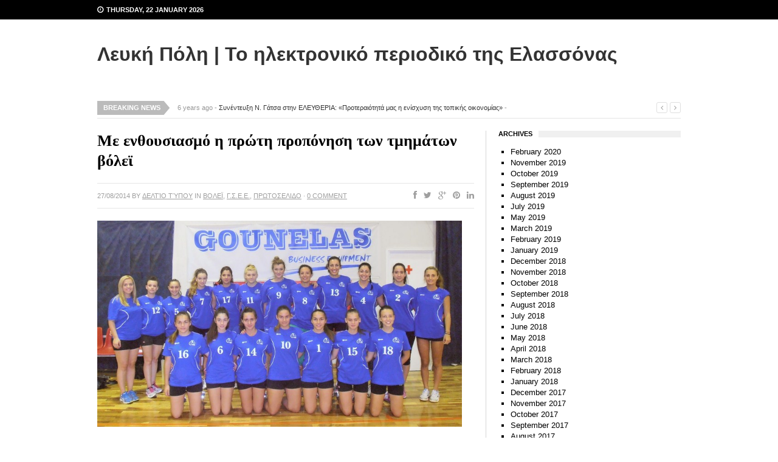

--- FILE ---
content_type: text/html; charset=UTF-8
request_url: http://www.leukipoli.com/?p=13417
body_size: 76378
content:
<!DOCTYPE html>
<html class="no-js" lang="en-US">
<head>
<meta charset="UTF-8">
<meta name="viewport" content="width=device-width, initial-scale=1">
<link rel="profile" href="http://gmpg.org/xfn/11">
<link rel="pingback" href="http://www.leukipoli.com/xmlrpc.php">

<title>Με ενθουσιασμό η πρώτη προπόνηση των τμημάτων βόλεϊ &#8211; Λευκή Πόλη | Το ηλεκτρονικό περιοδικό της Ελασσόνας</title>
<meta name='robots' content='max-image-preview:large' />
<link rel='dns-prefetch' href='//fonts.googleapis.com' />
<link rel="alternate" type="application/rss+xml" title="Λευκή Πόλη | Το ηλεκτρονικό περιοδικό της Ελασσόνας &raquo; Feed" href="http://www.leukipoli.com/?feed=rss2" />
<link rel="alternate" type="application/rss+xml" title="Λευκή Πόλη | Το ηλεκτρονικό περιοδικό της Ελασσόνας &raquo; Comments Feed" href="http://www.leukipoli.com/?feed=comments-rss2" />
<link rel="alternate" type="application/rss+xml" title="Λευκή Πόλη | Το ηλεκτρονικό περιοδικό της Ελασσόνας &raquo; Με ενθουσιασμό η πρώτη προπόνηση των τμημάτων βόλεϊ Comments Feed" href="http://www.leukipoli.com/?feed=rss2&#038;p=13417" />
<script type="text/javascript">
/* <![CDATA[ */
window._wpemojiSettings = {"baseUrl":"https:\/\/s.w.org\/images\/core\/emoji\/14.0.0\/72x72\/","ext":".png","svgUrl":"https:\/\/s.w.org\/images\/core\/emoji\/14.0.0\/svg\/","svgExt":".svg","source":{"concatemoji":"http:\/\/www.leukipoli.com\/wp-includes\/js\/wp-emoji-release.min.js?ver=6.4.7"}};
/*! This file is auto-generated */
!function(i,n){var o,s,e;function c(e){try{var t={supportTests:e,timestamp:(new Date).valueOf()};sessionStorage.setItem(o,JSON.stringify(t))}catch(e){}}function p(e,t,n){e.clearRect(0,0,e.canvas.width,e.canvas.height),e.fillText(t,0,0);var t=new Uint32Array(e.getImageData(0,0,e.canvas.width,e.canvas.height).data),r=(e.clearRect(0,0,e.canvas.width,e.canvas.height),e.fillText(n,0,0),new Uint32Array(e.getImageData(0,0,e.canvas.width,e.canvas.height).data));return t.every(function(e,t){return e===r[t]})}function u(e,t,n){switch(t){case"flag":return n(e,"\ud83c\udff3\ufe0f\u200d\u26a7\ufe0f","\ud83c\udff3\ufe0f\u200b\u26a7\ufe0f")?!1:!n(e,"\ud83c\uddfa\ud83c\uddf3","\ud83c\uddfa\u200b\ud83c\uddf3")&&!n(e,"\ud83c\udff4\udb40\udc67\udb40\udc62\udb40\udc65\udb40\udc6e\udb40\udc67\udb40\udc7f","\ud83c\udff4\u200b\udb40\udc67\u200b\udb40\udc62\u200b\udb40\udc65\u200b\udb40\udc6e\u200b\udb40\udc67\u200b\udb40\udc7f");case"emoji":return!n(e,"\ud83e\udef1\ud83c\udffb\u200d\ud83e\udef2\ud83c\udfff","\ud83e\udef1\ud83c\udffb\u200b\ud83e\udef2\ud83c\udfff")}return!1}function f(e,t,n){var r="undefined"!=typeof WorkerGlobalScope&&self instanceof WorkerGlobalScope?new OffscreenCanvas(300,150):i.createElement("canvas"),a=r.getContext("2d",{willReadFrequently:!0}),o=(a.textBaseline="top",a.font="600 32px Arial",{});return e.forEach(function(e){o[e]=t(a,e,n)}),o}function t(e){var t=i.createElement("script");t.src=e,t.defer=!0,i.head.appendChild(t)}"undefined"!=typeof Promise&&(o="wpEmojiSettingsSupports",s=["flag","emoji"],n.supports={everything:!0,everythingExceptFlag:!0},e=new Promise(function(e){i.addEventListener("DOMContentLoaded",e,{once:!0})}),new Promise(function(t){var n=function(){try{var e=JSON.parse(sessionStorage.getItem(o));if("object"==typeof e&&"number"==typeof e.timestamp&&(new Date).valueOf()<e.timestamp+604800&&"object"==typeof e.supportTests)return e.supportTests}catch(e){}return null}();if(!n){if("undefined"!=typeof Worker&&"undefined"!=typeof OffscreenCanvas&&"undefined"!=typeof URL&&URL.createObjectURL&&"undefined"!=typeof Blob)try{var e="postMessage("+f.toString()+"("+[JSON.stringify(s),u.toString(),p.toString()].join(",")+"));",r=new Blob([e],{type:"text/javascript"}),a=new Worker(URL.createObjectURL(r),{name:"wpTestEmojiSupports"});return void(a.onmessage=function(e){c(n=e.data),a.terminate(),t(n)})}catch(e){}c(n=f(s,u,p))}t(n)}).then(function(e){for(var t in e)n.supports[t]=e[t],n.supports.everything=n.supports.everything&&n.supports[t],"flag"!==t&&(n.supports.everythingExceptFlag=n.supports.everythingExceptFlag&&n.supports[t]);n.supports.everythingExceptFlag=n.supports.everythingExceptFlag&&!n.supports.flag,n.DOMReady=!1,n.readyCallback=function(){n.DOMReady=!0}}).then(function(){return e}).then(function(){var e;n.supports.everything||(n.readyCallback(),(e=n.source||{}).concatemoji?t(e.concatemoji):e.wpemoji&&e.twemoji&&(t(e.twemoji),t(e.wpemoji)))}))}((window,document),window._wpemojiSettings);
/* ]]> */
</script>
<style id='wp-emoji-styles-inline-css' type='text/css'>

	img.wp-smiley, img.emoji {
		display: inline !important;
		border: none !important;
		box-shadow: none !important;
		height: 1em !important;
		width: 1em !important;
		margin: 0 0.07em !important;
		vertical-align: -0.1em !important;
		background: none !important;
		padding: 0 !important;
	}
</style>
<link rel='stylesheet' id='wp-block-library-css' href='http://www.leukipoli.com/wp-includes/css/dist/block-library/style.min.css?ver=6.4.7' type='text/css' media='all' />
<style id='classic-theme-styles-inline-css' type='text/css'>
/*! This file is auto-generated */
.wp-block-button__link{color:#fff;background-color:#32373c;border-radius:9999px;box-shadow:none;text-decoration:none;padding:calc(.667em + 2px) calc(1.333em + 2px);font-size:1.125em}.wp-block-file__button{background:#32373c;color:#fff;text-decoration:none}
</style>
<style id='global-styles-inline-css' type='text/css'>
body{--wp--preset--color--black: #000000;--wp--preset--color--cyan-bluish-gray: #abb8c3;--wp--preset--color--white: #ffffff;--wp--preset--color--pale-pink: #f78da7;--wp--preset--color--vivid-red: #cf2e2e;--wp--preset--color--luminous-vivid-orange: #ff6900;--wp--preset--color--luminous-vivid-amber: #fcb900;--wp--preset--color--light-green-cyan: #7bdcb5;--wp--preset--color--vivid-green-cyan: #00d084;--wp--preset--color--pale-cyan-blue: #8ed1fc;--wp--preset--color--vivid-cyan-blue: #0693e3;--wp--preset--color--vivid-purple: #9b51e0;--wp--preset--gradient--vivid-cyan-blue-to-vivid-purple: linear-gradient(135deg,rgba(6,147,227,1) 0%,rgb(155,81,224) 100%);--wp--preset--gradient--light-green-cyan-to-vivid-green-cyan: linear-gradient(135deg,rgb(122,220,180) 0%,rgb(0,208,130) 100%);--wp--preset--gradient--luminous-vivid-amber-to-luminous-vivid-orange: linear-gradient(135deg,rgba(252,185,0,1) 0%,rgba(255,105,0,1) 100%);--wp--preset--gradient--luminous-vivid-orange-to-vivid-red: linear-gradient(135deg,rgba(255,105,0,1) 0%,rgb(207,46,46) 100%);--wp--preset--gradient--very-light-gray-to-cyan-bluish-gray: linear-gradient(135deg,rgb(238,238,238) 0%,rgb(169,184,195) 100%);--wp--preset--gradient--cool-to-warm-spectrum: linear-gradient(135deg,rgb(74,234,220) 0%,rgb(151,120,209) 20%,rgb(207,42,186) 40%,rgb(238,44,130) 60%,rgb(251,105,98) 80%,rgb(254,248,76) 100%);--wp--preset--gradient--blush-light-purple: linear-gradient(135deg,rgb(255,206,236) 0%,rgb(152,150,240) 100%);--wp--preset--gradient--blush-bordeaux: linear-gradient(135deg,rgb(254,205,165) 0%,rgb(254,45,45) 50%,rgb(107,0,62) 100%);--wp--preset--gradient--luminous-dusk: linear-gradient(135deg,rgb(255,203,112) 0%,rgb(199,81,192) 50%,rgb(65,88,208) 100%);--wp--preset--gradient--pale-ocean: linear-gradient(135deg,rgb(255,245,203) 0%,rgb(182,227,212) 50%,rgb(51,167,181) 100%);--wp--preset--gradient--electric-grass: linear-gradient(135deg,rgb(202,248,128) 0%,rgb(113,206,126) 100%);--wp--preset--gradient--midnight: linear-gradient(135deg,rgb(2,3,129) 0%,rgb(40,116,252) 100%);--wp--preset--font-size--small: 13px;--wp--preset--font-size--medium: 20px;--wp--preset--font-size--large: 36px;--wp--preset--font-size--x-large: 42px;--wp--preset--spacing--20: 0.44rem;--wp--preset--spacing--30: 0.67rem;--wp--preset--spacing--40: 1rem;--wp--preset--spacing--50: 1.5rem;--wp--preset--spacing--60: 2.25rem;--wp--preset--spacing--70: 3.38rem;--wp--preset--spacing--80: 5.06rem;--wp--preset--shadow--natural: 6px 6px 9px rgba(0, 0, 0, 0.2);--wp--preset--shadow--deep: 12px 12px 50px rgba(0, 0, 0, 0.4);--wp--preset--shadow--sharp: 6px 6px 0px rgba(0, 0, 0, 0.2);--wp--preset--shadow--outlined: 6px 6px 0px -3px rgba(255, 255, 255, 1), 6px 6px rgba(0, 0, 0, 1);--wp--preset--shadow--crisp: 6px 6px 0px rgba(0, 0, 0, 1);}:where(.is-layout-flex){gap: 0.5em;}:where(.is-layout-grid){gap: 0.5em;}body .is-layout-flow > .alignleft{float: left;margin-inline-start: 0;margin-inline-end: 2em;}body .is-layout-flow > .alignright{float: right;margin-inline-start: 2em;margin-inline-end: 0;}body .is-layout-flow > .aligncenter{margin-left: auto !important;margin-right: auto !important;}body .is-layout-constrained > .alignleft{float: left;margin-inline-start: 0;margin-inline-end: 2em;}body .is-layout-constrained > .alignright{float: right;margin-inline-start: 2em;margin-inline-end: 0;}body .is-layout-constrained > .aligncenter{margin-left: auto !important;margin-right: auto !important;}body .is-layout-constrained > :where(:not(.alignleft):not(.alignright):not(.alignfull)){max-width: var(--wp--style--global--content-size);margin-left: auto !important;margin-right: auto !important;}body .is-layout-constrained > .alignwide{max-width: var(--wp--style--global--wide-size);}body .is-layout-flex{display: flex;}body .is-layout-flex{flex-wrap: wrap;align-items: center;}body .is-layout-flex > *{margin: 0;}body .is-layout-grid{display: grid;}body .is-layout-grid > *{margin: 0;}:where(.wp-block-columns.is-layout-flex){gap: 2em;}:where(.wp-block-columns.is-layout-grid){gap: 2em;}:where(.wp-block-post-template.is-layout-flex){gap: 1.25em;}:where(.wp-block-post-template.is-layout-grid){gap: 1.25em;}.has-black-color{color: var(--wp--preset--color--black) !important;}.has-cyan-bluish-gray-color{color: var(--wp--preset--color--cyan-bluish-gray) !important;}.has-white-color{color: var(--wp--preset--color--white) !important;}.has-pale-pink-color{color: var(--wp--preset--color--pale-pink) !important;}.has-vivid-red-color{color: var(--wp--preset--color--vivid-red) !important;}.has-luminous-vivid-orange-color{color: var(--wp--preset--color--luminous-vivid-orange) !important;}.has-luminous-vivid-amber-color{color: var(--wp--preset--color--luminous-vivid-amber) !important;}.has-light-green-cyan-color{color: var(--wp--preset--color--light-green-cyan) !important;}.has-vivid-green-cyan-color{color: var(--wp--preset--color--vivid-green-cyan) !important;}.has-pale-cyan-blue-color{color: var(--wp--preset--color--pale-cyan-blue) !important;}.has-vivid-cyan-blue-color{color: var(--wp--preset--color--vivid-cyan-blue) !important;}.has-vivid-purple-color{color: var(--wp--preset--color--vivid-purple) !important;}.has-black-background-color{background-color: var(--wp--preset--color--black) !important;}.has-cyan-bluish-gray-background-color{background-color: var(--wp--preset--color--cyan-bluish-gray) !important;}.has-white-background-color{background-color: var(--wp--preset--color--white) !important;}.has-pale-pink-background-color{background-color: var(--wp--preset--color--pale-pink) !important;}.has-vivid-red-background-color{background-color: var(--wp--preset--color--vivid-red) !important;}.has-luminous-vivid-orange-background-color{background-color: var(--wp--preset--color--luminous-vivid-orange) !important;}.has-luminous-vivid-amber-background-color{background-color: var(--wp--preset--color--luminous-vivid-amber) !important;}.has-light-green-cyan-background-color{background-color: var(--wp--preset--color--light-green-cyan) !important;}.has-vivid-green-cyan-background-color{background-color: var(--wp--preset--color--vivid-green-cyan) !important;}.has-pale-cyan-blue-background-color{background-color: var(--wp--preset--color--pale-cyan-blue) !important;}.has-vivid-cyan-blue-background-color{background-color: var(--wp--preset--color--vivid-cyan-blue) !important;}.has-vivid-purple-background-color{background-color: var(--wp--preset--color--vivid-purple) !important;}.has-black-border-color{border-color: var(--wp--preset--color--black) !important;}.has-cyan-bluish-gray-border-color{border-color: var(--wp--preset--color--cyan-bluish-gray) !important;}.has-white-border-color{border-color: var(--wp--preset--color--white) !important;}.has-pale-pink-border-color{border-color: var(--wp--preset--color--pale-pink) !important;}.has-vivid-red-border-color{border-color: var(--wp--preset--color--vivid-red) !important;}.has-luminous-vivid-orange-border-color{border-color: var(--wp--preset--color--luminous-vivid-orange) !important;}.has-luminous-vivid-amber-border-color{border-color: var(--wp--preset--color--luminous-vivid-amber) !important;}.has-light-green-cyan-border-color{border-color: var(--wp--preset--color--light-green-cyan) !important;}.has-vivid-green-cyan-border-color{border-color: var(--wp--preset--color--vivid-green-cyan) !important;}.has-pale-cyan-blue-border-color{border-color: var(--wp--preset--color--pale-cyan-blue) !important;}.has-vivid-cyan-blue-border-color{border-color: var(--wp--preset--color--vivid-cyan-blue) !important;}.has-vivid-purple-border-color{border-color: var(--wp--preset--color--vivid-purple) !important;}.has-vivid-cyan-blue-to-vivid-purple-gradient-background{background: var(--wp--preset--gradient--vivid-cyan-blue-to-vivid-purple) !important;}.has-light-green-cyan-to-vivid-green-cyan-gradient-background{background: var(--wp--preset--gradient--light-green-cyan-to-vivid-green-cyan) !important;}.has-luminous-vivid-amber-to-luminous-vivid-orange-gradient-background{background: var(--wp--preset--gradient--luminous-vivid-amber-to-luminous-vivid-orange) !important;}.has-luminous-vivid-orange-to-vivid-red-gradient-background{background: var(--wp--preset--gradient--luminous-vivid-orange-to-vivid-red) !important;}.has-very-light-gray-to-cyan-bluish-gray-gradient-background{background: var(--wp--preset--gradient--very-light-gray-to-cyan-bluish-gray) !important;}.has-cool-to-warm-spectrum-gradient-background{background: var(--wp--preset--gradient--cool-to-warm-spectrum) !important;}.has-blush-light-purple-gradient-background{background: var(--wp--preset--gradient--blush-light-purple) !important;}.has-blush-bordeaux-gradient-background{background: var(--wp--preset--gradient--blush-bordeaux) !important;}.has-luminous-dusk-gradient-background{background: var(--wp--preset--gradient--luminous-dusk) !important;}.has-pale-ocean-gradient-background{background: var(--wp--preset--gradient--pale-ocean) !important;}.has-electric-grass-gradient-background{background: var(--wp--preset--gradient--electric-grass) !important;}.has-midnight-gradient-background{background: var(--wp--preset--gradient--midnight) !important;}.has-small-font-size{font-size: var(--wp--preset--font-size--small) !important;}.has-medium-font-size{font-size: var(--wp--preset--font-size--medium) !important;}.has-large-font-size{font-size: var(--wp--preset--font-size--large) !important;}.has-x-large-font-size{font-size: var(--wp--preset--font-size--x-large) !important;}
.wp-block-navigation a:where(:not(.wp-element-button)){color: inherit;}
:where(.wp-block-post-template.is-layout-flex){gap: 1.25em;}:where(.wp-block-post-template.is-layout-grid){gap: 1.25em;}
:where(.wp-block-columns.is-layout-flex){gap: 2em;}:where(.wp-block-columns.is-layout-grid){gap: 2em;}
.wp-block-pullquote{font-size: 1.5em;line-height: 1.6;}
</style>
<link rel='stylesheet' id='truenews-coda-css' href='//fonts.googleapis.com/css?family=Oswald%3A400%2C300%2C700' type='text/css' media='all' />
<link rel='stylesheet' id='truenews-style-css' href='http://www.leukipoli.com/wp-content/themes/truenews/style.min.css?ver=6.4.7' type='text/css' media='all' />
<link rel='stylesheet' id='truenews-responsive-css' href='http://www.leukipoli.com/wp-content/themes/truenews/assets/css/responsive.css?ver=6.4.7' type='text/css' media='all' />
<link rel='stylesheet' id='truenews-skin-css' href='http://www.leukipoli.com/wp-content/themes/truenews/assets/colors/black.css?ver=6.4.7' type='text/css' media='all' />
<script type="text/javascript" src="http://www.leukipoli.com/wp-includes/js/jquery/jquery.min.js?ver=3.7.1" id="jquery-core-js"></script>
<script type="text/javascript" src="http://www.leukipoli.com/wp-includes/js/jquery/jquery-migrate.min.js?ver=3.4.1" id="jquery-migrate-js"></script>
<link rel="https://api.w.org/" href="http://www.leukipoli.com/index.php?rest_route=/" /><link rel="alternate" type="application/json" href="http://www.leukipoli.com/index.php?rest_route=/wp/v2/posts/13417" /><link rel="EditURI" type="application/rsd+xml" title="RSD" href="http://www.leukipoli.com/xmlrpc.php?rsd" />
<meta name="generator" content="WordPress 6.4.7" />
<link rel="canonical" href="http://www.leukipoli.com/?p=13417" />
<link rel='shortlink' href='http://www.leukipoli.com/?p=13417' />
<link rel="alternate" type="application/json+oembed" href="http://www.leukipoli.com/index.php?rest_route=%2Foembed%2F1.0%2Fembed&#038;url=http%3A%2F%2Fwww.leukipoli.com%2F%3Fp%3D13417" />
<link rel="alternate" type="text/xml+oembed" href="http://www.leukipoli.com/index.php?rest_route=%2Foembed%2F1.0%2Fembed&#038;url=http%3A%2F%2Fwww.leukipoli.com%2F%3Fp%3D13417&#038;format=xml" />
<!--[if lte IE 9]>
<script src="http://www.leukipoli.com/wp-content/themes/truenews/assets/js/html5shiv.js"></script>
<![endif]-->
</head>

<body class="post-template-default single single-post postid-13417 single-format-standard group-blog layout-2c-l" itemscope itemtype="http://schema.org/Blog">

<div id="page" class="hfeed site clearfix">

	<div id="secondary-bar">

		<div class="container clearfix">

			<a id="primary-mobile-menu" href="#"><i class="fa fa-bars"></i></a>

			<span class="news-date"><i class="fa fa-clock-o"></i>Thursday, 22 January 2026</span>
			
			<div class="form-search">
				<a href="#"><i class="fa fa-search"></i></a>
				<div class="search-dropdown">
					<form action="http://www.leukipoli.com/" class="navbar-form" role="search">
						<input type="text" name="s" id="s" placeholder="Search">
						<button type="submit" name="submit" id="searchsubmit"><i class="fa fa-search"></i></button>
					</form>
				</div>
			</div>

			
	<nav id="primary-nav" class="primary-navigation" role="navigation" itemscope="itemscope" itemtype="http://schema.org/SiteNavigationElement">

		<div id="primary-menu" class="menu-primary-items sf-menu"><ul>
<li ><a href="http://www.leukipoli.com/">Home</a></li><li class="page_item page-item-144"><a href="http://www.leukipoli.com/?page_id=144">Archive</a></li>
<li class="page_item page-item-32357"><a href="http://www.leukipoli.com/?page_id=32357">Contact</a></li>
<li class="page_item page-item-29624"><a href="http://www.leukipoli.com/?page_id=29624">Home</a></li>
<li class="page_item page-item-32352"><a href="http://www.leukipoli.com/?page_id=32352">Home</a></li>
<li class="page_item page-item-216"><a href="http://www.leukipoli.com/?page_id=216">Layouts</a></li>
<li class="page_item page-item-18973"><a href="http://www.leukipoli.com/?page_id=18973">Ανέβασε τώρα το δικό σου κείμενο ή φωτογραφία! #LIVE</a></li>
<li class="page_item page-item-17842"><a href="http://www.leukipoli.com/?page_id=17842">Αρχική</a></li>
<li class="page_item page-item-14256"><a href="http://www.leukipoli.com/?page_id=14256">ΔΙΑΓΩΝΙΣΜΟΣ</a></li>
<li class="page_item page-item-2"><a href="http://www.leukipoli.com/?page_id=2">Λευκή Πόλη</a></li>
<li class="page_item page-item-18778"><a href="http://www.leukipoli.com/?page_id=18778">Όροι Χρήσης &#8211; Πολιτική Απορρήτου</a></li>
<li class="page_item page-item-18985 current_page_parent"><a href="http://www.leukipoli.com/?page_id=18985">Συντάκτες / Αρθρογράφοι</a></li>
<li class="page_item page-item-136"><a href="http://www.leukipoli.com/?page_id=136">Ελασσόνα</a></li>
<li class="page_item page-item-141"><a href="http://www.leukipoli.com/?page_id=141">Φωτογραφίες</a></li>
<li class="page_item page-item-5300"><a href="http://www.leukipoli.com/?page_id=5300">Πρόσωπα</a></li>
<li class="page_item page-item-138"><a href="http://www.leukipoli.com/?page_id=138">Πολιτιστικό Προξενείο</a></li>
<li class="page_item page-item-338"><a href="http://www.leukipoli.com/?page_id=338">Επικοινωνία</a></li>
</ul></div>

	</nav><!-- #site-navigation -->


			<div class="header-social-icons"></div>
		</div><!-- container / End -->

	</div>

	<div id="content" class="site-content">

		<div class="container">

			<header id="masthead" class="site-header clearfix" role="banner" itemscope="itemscope" itemtype="http://schema.org/WPHeader">

				<div id="logo"><h1 class="site-title" itemprop="headline"><a href="http://www.leukipoli.com" itemprop="url" rel="home"><span itemprop="headline">Λευκή Πόλη | Το ηλεκτρονικό περιοδικό της Ελασσόνας</span></a></h1></div>
				
			</header>

			<a id="secondary-mobile-menu" class="container" href="#"><i class="fa fa-bars"></i><span>Menu</span></a>

			
			<div class="clearfix"></div>
			
			
		<div id="news-ticker" class="clearfix">
			<span class="text">Breaking News</span>
			<ul class="news-list">
									<li class="news-item">
						6 years ago - <a href="http://www.leukipoli.com/?p=32323" rel="bookmark">Συνέντευξη Ν. Γάτσα στην ΕΛΕΥΘΕΡΙΑ: «Προτεραιότητά μας η ενίσχυση της τοπικής οικονομίας»</a> - 					</li>
									<li class="news-item">
						6 years ago - <a href="http://www.leukipoli.com/?p=32321" rel="bookmark">Απάντηση της Εφορείας Αρχαιοτήτων στην Άννα Βαγενά για το Πύθιο</a> - 					</li>
									<li class="news-item">
						6 years ago - <a href="http://www.leukipoli.com/?p=32320" rel="bookmark">Αιμοδοσία στην Τσαριτσάνη</a> - 					</li>
									<li class="news-item">
						6 years ago - <a href="http://www.leukipoli.com/?p=32316" rel="bookmark">Ορκίστηκαν οι επιτυχόντες της 3Κ στο Δήμο Ελασσόνας</a> - 					</li>
									<li class="news-item">
						6 years ago - <a href="http://www.leukipoli.com/?p=32314" rel="bookmark">Συνάντηση Αστυνομικού Διευθυντή Λάρισας με τον Δήμαρχο Ελασσόνας</a> - 					</li>
							</ul>
			<span class="headline-nav">
				<a class="headline-prev" href="#"><i class="fa fa-angle-left"></i></a>
				<a class="headline-next" href="#"><i class="fa fa-angle-right"></i></a>
			</span><!-- headline-nav -->
		</div>

	
	<div id="primary" class="content-area">
		<main id="more-content" class="site-main" role="main" >

		
			<article id="post-13417" class="post post-13417 type-post status-publish format-standard has-post-thumbnail hentry category-126 category-242 category-cover clearfix entry" itemscope="itemscope" itemtype="http://schema.org/BlogPosting" itemprop="blogPost">
	
	<h1 class="entry-title" itemprop="headline">Με ενθουσιασμό η πρώτη προπόνηση των τμημάτων βόλεϊ</h1>
	<div class="post-share clearfix">

					<div class="entry-meta">
				<span><time class="entry-date published" datetime="2014-08-27T19:52:15+02:00" itemprop="datePublished">27/08/2014</time></span> <span class="entry-author"> by <span class="author vcard"><a class="url fn n" href="http://www.leukipoli.com/?author=4" itemprop="url"><span itemprop="name">Δελτίο Τύπου</span></a></span></span>		<span class="entry-catagory" itemprop="articleSection">
			in <a href="http://www.leukipoli.com/?cat=126" rel="category">ΒΟΛΕΪ</a>, <a href="http://www.leukipoli.com/?cat=242" rel="category">Γ.Σ.Ε.Ε.</a>, <a href="http://www.leukipoli.com/?cat=28" rel="category">ΠΡΩΤΟΣΕΛΙΔΟ</a>		</span>
	
			&middot; <span class="entry-comment"><a href="http://www.leukipoli.com/?p=13417#respond" itemprop="discussionURL">0 Comment</a></span>
		
				</div><!-- .entry-meta -->
		
			<span class="entry-share-icons">
		<span class="entry-share-icons">
			<a href="https://www.facebook.com/sharer/sharer.php?u=http%3A%2F%2Fwww.leukipoli.com%2F%3Fp%3D13417" class="tooltip" title="Facebook"><i class="fa fa-facebook"></i></a>
			<a href="https://twitter.com/intent/tweet?text=Με ενθουσιασμό η πρώτη προπόνηση των τμημάτων βόλεϊ&amp;url=http%3A%2F%2Fwww.leukipoli.com%2F%3Fp%3D13417" class="tooltip" title="Twitter"><i class="fa fa-twitter"></i></a>
			<a href="https://plus.google.com/share?url=http%3A%2F%2Fwww.leukipoli.com%2F%3Fp%3D13417" class="tooltip" title="GooglePlus"><i class="fa fa-google-plus"></i></a>
			<a href="https://pinterest.com/pin/create/button/?url=http%3A%2F%2Fwww.leukipoli.com%2F%3Fp%3D13417&amp;media=http://www.leukipoli.com/wp-content/uploads/2014/08/ΒΟΛΛΕΪ-ΝΕΑ-1.jpg&amp;description=Με τον καθιερωμένο αγιασμό και των δύο τμημάτων του ΓΣ.Ε.ΕΛΑΣΣΟΝΑΣ (Βόλεϊ και Μπάσκετ) ξεκίνησε η αγωνιστική χρονιά 2014-15. Μία χρονιά στην οποία η ομάδα Βόλεϊ της Ελασσόνας θα αγωνίζεται για&hellip;" class="tooltip" title="Pinterest"><i class="fa fa-pinterest"></i></a>
			<a href="https://www.linkedin.com/shareArticle?mini=true&amp;url=http%3A%2F%2Fwww.leukipoli.com%2F%3Fp%3D13417&amp;title=Με ενθουσιασμό η πρώτη προπόνηση των τμημάτων βόλεϊ&amp;summary=Με τον καθιερωμένο αγιασμό και των δύο τμημάτων του ΓΣ.Ε.ΕΛΑΣΣΟΝΑΣ (Βόλεϊ και Μπάσκετ) ξεκίνησε η αγωνιστική χρονιά 2014-15. Μία χρονιά στην οποία η ομάδα Βόλεϊ της Ελασσόνας θα αγωνίζεται για&hellip;&amp;source=Λευκή Πόλη | Το ηλεκτρονικό περιοδικό της Ελασσόνας" class="tooltip" title="LinkedIn"><i class="fa fa-linkedin"></i></a>
		</span>
	</span>

	</div>

	<div class="entry-content" itemprop="articleBody">
		<p><a href="http://www.leukipoli.com/wp-content/uploads/2014/08/ΒΟΛΛΕΪ-ΝΕΑ-1.jpg"><img decoding="async" src="http://www.leukipoli.com/wp-content/uploads/2014/08/ΒΟΛΛΕΪ-ΝΕΑ-1.jpg" alt="ΒΟΛΛΕΪ-ΝΕΑ [1]" width="600" class="alignnone size-full wp-image-13418" srcset="http://www.leukipoli.com/wp-content/uploads/2014/08/ΒΟΛΛΕΪ-ΝΕΑ-1.jpg 800w, http://www.leukipoli.com/wp-content/uploads/2014/08/ΒΟΛΛΕΪ-ΝΕΑ-1-768x434.jpg 768w" sizes="(max-width: 800px) 100vw, 800px" /></a></p>
<p>Με τον καθιερωμένο αγιασμό και των δύο τμημάτων του ΓΣ.Ε.ΕΛΑΣΣΟΝΑΣ (Βόλεϊ και Μπάσκετ) ξεκίνησε η αγωνιστική χρονιά 2014-15.<br />
Μία χρονιά στην οποία η ομάδα Βόλεϊ της Ελασσόνας θα αγωνίζεται για τρίτη φορά στην ιστορία της σε Εθνική κατηγορία, σε αυτή της Α2!<br />
Όλες οι αθλήτριες πιστές στο ραντεβού τους μετά τον αγιασμό του τμήματος άκουσαν τον Έφορο της ομάδας κο Λιάπη Θεόδωρο να τις καλωσορίζει στην ομάδα ζητώντας να δείξουν τον απαραίτητο αγωνιστικό και εξωαγωνιστικό χαρακτήρα,ώστε να επιτευχθεί ο στόχος, που δεν είναι άλλος, παρά η άνετη παραμονή στην κατηγορία και η προώθηση νέων αθλητριών !<br />
Γιαυτό άλλωστε και στην σύνθεση της ομάδας συμμετέχουν 8 μικρές αθλήτριες 14-15 χρόνων ώστε να αποκτήσουν τις ανάλογες αγωνιστικές εμπειρίες!<br />
Προπονητής για άλλη μία χρονιά θα είναι ο Παναγιώτου Βάιος ,ο οποίος θα έχει ως βοηθό του ,την Πλιάκα, η οποία εκτός από παίκτρια, θα έχει και άλλο ρόλο στην ομάδα!<br />
Απούσες ήταν μόνο η Κιούση, η οποία και θα ενσωματωθεί από την Τρίτη στην ομάδα καθώς και η Αβρανά.<br />
Από αύριο και για μία εβδομάδα, η ομάδα θα χτίσει τη φυσική κατάσταση και την αντοχή της στο γήπεδο ποδοσφαίρου της πόλης! </p>
<p>[wpg_thumb]</p>
		
		
			</div><!-- .entry-content -->
	
</article><!-- #post-## -->

			
			
	<div class="post-nav clearfix">
		<p class="post-nav-prev"><i class="fa fa-angle-left"></i><a href="http://www.leukipoli.com/?p=13413" rel="prev">Σε φάση υλοποίησης η κατασκευή του 1ου δημοτικού σχολείου Ελασσόνας</a></p>		<p class="post-nav-next"><a href="http://www.leukipoli.com/?p=13416" rel="next">Ζωγραφική με παραμύθια στο φεστιβάλ της Λαογραφικής Ελασσόνας</a><i class="fa fa-angle-right"></i></p>	</div><!-- .loop-nav -->


			
<div id="comments" class="comments-area">

	
	
	
		<div id="respond" class="comment-respond">
		<h3 id="reply-title" class="comment-reply-title">Add Comment</h3><form action="http://www.leukipoli.com/wp-comments-post.php" method="post" id="commentform" class="comment-form" novalidate><textarea class="comment-text" id="comment" name="comment" cols="45" rows="6" placeholder="Comment" aria-required="true"></textarea><input class="comment-name" id="author" name="author" type="text" value="" size="30" placeholder="Name (required)" aria-required='true' />
<input class="comment-email" id="email" name="email" type="text" value="" size="30" placeholder="Email (required)" aria-required='true' />
<input class="comment-website" id="url" name="url" type="text" value="" size="30" placeholder="Website (optional)" />
<p class="form-submit"><input name="submit" type="submit" id="submit" class="submit" value="Post Comment" /> <input type='hidden' name='comment_post_ID' value='13417' id='comment_post_ID' />
<input type='hidden' name='comment_parent' id='comment_parent' value='0' />
</p><button type="submit">Post Comment</button></form>	</div><!-- #respond -->
	
</div><!-- #comments -->
		
		</main><!-- #main -->
	</div><!-- #primary -->


<div id="secondary" class="widget-area widget-primary" role="complementary" aria-label="Primary Sidebar" itemscope="itemscope" itemtype="http://schema.org/WPSideBar">
	<aside id="archives-3" class="widget widget_archive"><h3 class="widget-title"><span>Archives</span></h3>
			<ul>
					<li><a href='http://www.leukipoli.com/?m=202002'>February 2020</a></li>
	<li><a href='http://www.leukipoli.com/?m=201911'>November 2019</a></li>
	<li><a href='http://www.leukipoli.com/?m=201910'>October 2019</a></li>
	<li><a href='http://www.leukipoli.com/?m=201909'>September 2019</a></li>
	<li><a href='http://www.leukipoli.com/?m=201908'>August 2019</a></li>
	<li><a href='http://www.leukipoli.com/?m=201907'>July 2019</a></li>
	<li><a href='http://www.leukipoli.com/?m=201905'>May 2019</a></li>
	<li><a href='http://www.leukipoli.com/?m=201903'>March 2019</a></li>
	<li><a href='http://www.leukipoli.com/?m=201902'>February 2019</a></li>
	<li><a href='http://www.leukipoli.com/?m=201901'>January 2019</a></li>
	<li><a href='http://www.leukipoli.com/?m=201812'>December 2018</a></li>
	<li><a href='http://www.leukipoli.com/?m=201811'>November 2018</a></li>
	<li><a href='http://www.leukipoli.com/?m=201810'>October 2018</a></li>
	<li><a href='http://www.leukipoli.com/?m=201809'>September 2018</a></li>
	<li><a href='http://www.leukipoli.com/?m=201808'>August 2018</a></li>
	<li><a href='http://www.leukipoli.com/?m=201807'>July 2018</a></li>
	<li><a href='http://www.leukipoli.com/?m=201806'>June 2018</a></li>
	<li><a href='http://www.leukipoli.com/?m=201805'>May 2018</a></li>
	<li><a href='http://www.leukipoli.com/?m=201804'>April 2018</a></li>
	<li><a href='http://www.leukipoli.com/?m=201803'>March 2018</a></li>
	<li><a href='http://www.leukipoli.com/?m=201802'>February 2018</a></li>
	<li><a href='http://www.leukipoli.com/?m=201801'>January 2018</a></li>
	<li><a href='http://www.leukipoli.com/?m=201712'>December 2017</a></li>
	<li><a href='http://www.leukipoli.com/?m=201711'>November 2017</a></li>
	<li><a href='http://www.leukipoli.com/?m=201710'>October 2017</a></li>
	<li><a href='http://www.leukipoli.com/?m=201709'>September 2017</a></li>
	<li><a href='http://www.leukipoli.com/?m=201708'>August 2017</a></li>
	<li><a href='http://www.leukipoli.com/?m=201707'>July 2017</a></li>
	<li><a href='http://www.leukipoli.com/?m=201706'>June 2017</a></li>
	<li><a href='http://www.leukipoli.com/?m=201705'>May 2017</a></li>
	<li><a href='http://www.leukipoli.com/?m=201704'>April 2017</a></li>
	<li><a href='http://www.leukipoli.com/?m=201703'>March 2017</a></li>
	<li><a href='http://www.leukipoli.com/?m=201702'>February 2017</a></li>
	<li><a href='http://www.leukipoli.com/?m=201701'>January 2017</a></li>
	<li><a href='http://www.leukipoli.com/?m=201612'>December 2016</a></li>
	<li><a href='http://www.leukipoli.com/?m=201611'>November 2016</a></li>
	<li><a href='http://www.leukipoli.com/?m=201610'>October 2016</a></li>
	<li><a href='http://www.leukipoli.com/?m=201609'>September 2016</a></li>
	<li><a href='http://www.leukipoli.com/?m=201608'>August 2016</a></li>
	<li><a href='http://www.leukipoli.com/?m=201607'>July 2016</a></li>
	<li><a href='http://www.leukipoli.com/?m=201606'>June 2016</a></li>
	<li><a href='http://www.leukipoli.com/?m=201605'>May 2016</a></li>
	<li><a href='http://www.leukipoli.com/?m=201604'>April 2016</a></li>
	<li><a href='http://www.leukipoli.com/?m=201603'>March 2016</a></li>
	<li><a href='http://www.leukipoli.com/?m=201602'>February 2016</a></li>
	<li><a href='http://www.leukipoli.com/?m=201601'>January 2016</a></li>
	<li><a href='http://www.leukipoli.com/?m=201512'>December 2015</a></li>
	<li><a href='http://www.leukipoli.com/?m=201511'>November 2015</a></li>
	<li><a href='http://www.leukipoli.com/?m=201510'>October 2015</a></li>
	<li><a href='http://www.leukipoli.com/?m=201509'>September 2015</a></li>
	<li><a href='http://www.leukipoli.com/?m=201508'>August 2015</a></li>
	<li><a href='http://www.leukipoli.com/?m=201507'>July 2015</a></li>
	<li><a href='http://www.leukipoli.com/?m=201506'>June 2015</a></li>
	<li><a href='http://www.leukipoli.com/?m=201505'>May 2015</a></li>
	<li><a href='http://www.leukipoli.com/?m=201504'>April 2015</a></li>
	<li><a href='http://www.leukipoli.com/?m=201503'>March 2015</a></li>
	<li><a href='http://www.leukipoli.com/?m=201502'>February 2015</a></li>
	<li><a href='http://www.leukipoli.com/?m=201501'>January 2015</a></li>
	<li><a href='http://www.leukipoli.com/?m=201412'>December 2014</a></li>
	<li><a href='http://www.leukipoli.com/?m=201411'>November 2014</a></li>
	<li><a href='http://www.leukipoli.com/?m=201410'>October 2014</a></li>
	<li><a href='http://www.leukipoli.com/?m=201409'>September 2014</a></li>
	<li><a href='http://www.leukipoli.com/?m=201408'>August 2014</a></li>
	<li><a href='http://www.leukipoli.com/?m=201407'>July 2014</a></li>
	<li><a href='http://www.leukipoli.com/?m=201406'>June 2014</a></li>
	<li><a href='http://www.leukipoli.com/?m=201405'>May 2014</a></li>
	<li><a href='http://www.leukipoli.com/?m=201404'>April 2014</a></li>
	<li><a href='http://www.leukipoli.com/?m=201403'>March 2014</a></li>
	<li><a href='http://www.leukipoli.com/?m=201402'>February 2014</a></li>
	<li><a href='http://www.leukipoli.com/?m=201401'>January 2014</a></li>
	<li><a href='http://www.leukipoli.com/?m=201312'>December 2013</a></li>
	<li><a href='http://www.leukipoli.com/?m=201311'>November 2013</a></li>
	<li><a href='http://www.leukipoli.com/?m=201310'>October 2013</a></li>
	<li><a href='http://www.leukipoli.com/?m=201309'>September 2013</a></li>
	<li><a href='http://www.leukipoli.com/?m=201308'>August 2013</a></li>
	<li><a href='http://www.leukipoli.com/?m=201307'>July 2013</a></li>
	<li><a href='http://www.leukipoli.com/?m=201306'>June 2013</a></li>
	<li><a href='http://www.leukipoli.com/?m=201305'>May 2013</a></li>
	<li><a href='http://www.leukipoli.com/?m=201304'>April 2013</a></li>
	<li><a href='http://www.leukipoli.com/?m=201303'>March 2013</a></li>
	<li><a href='http://www.leukipoli.com/?m=201302'>February 2013</a></li>
	<li><a href='http://www.leukipoli.com/?m=201301'>January 2013</a></li>
	<li><a href='http://www.leukipoli.com/?m=201212'>December 2012</a></li>
	<li><a href='http://www.leukipoli.com/?m=201211'>November 2012</a></li>
	<li><a href='http://www.leukipoli.com/?m=201210'>October 2012</a></li>
	<li><a href='http://www.leukipoli.com/?m=201209'>September 2012</a></li>
	<li><a href='http://www.leukipoli.com/?m=201208'>August 2012</a></li>
	<li><a href='http://www.leukipoli.com/?m=201207'>July 2012</a></li>
	<li><a href='http://www.leukipoli.com/?m=201206'>June 2012</a></li>
	<li><a href='http://www.leukipoli.com/?m=201205'>May 2012</a></li>
	<li><a href='http://www.leukipoli.com/?m=201204'>April 2012</a></li>
	<li><a href='http://www.leukipoli.com/?m=201203'>March 2012</a></li>
	<li><a href='http://www.leukipoli.com/?m=201202'>February 2012</a></li>
	<li><a href='http://www.leukipoli.com/?m=201201'>January 2012</a></li>
	<li><a href='http://www.leukipoli.com/?m=201112'>December 2011</a></li>
	<li><a href='http://www.leukipoli.com/?m=201111'>November 2011</a></li>
	<li><a href='http://www.leukipoli.com/?m=201110'>October 2011</a></li>
	<li><a href='http://www.leukipoli.com/?m=201109'>September 2011</a></li>
	<li><a href='http://www.leukipoli.com/?m=201108'>August 2011</a></li>
	<li><a href='http://www.leukipoli.com/?m=201107'>July 2011</a></li>
	<li><a href='http://www.leukipoli.com/?m=201106'>June 2011</a></li>
	<li><a href='http://www.leukipoli.com/?m=201105'>May 2011</a></li>
			</ul>

			</aside><aside id="categories-5" class="widget widget_categories"><h3 class="widget-title"><span>Categories</span></h3>
			<ul>
					<li class="cat-item cat-item-2199"><a href="http://www.leukipoli.com/?cat=2199">#LIVE</a>
</li>
	<li class="cat-item cat-item-2223"><a href="http://www.leukipoli.com/?cat=2223">SOCIAL MEDIA</a>
</li>
	<li class="cat-item cat-item-967"><a href="http://www.leukipoli.com/?cat=967">ΑΓΡΟΤΙΚΑ</a>
</li>
	<li class="cat-item cat-item-30"><a href="http://www.leukipoli.com/?cat=30">ΑΘΛΗΤΙΣΜΟΣ</a>
</li>
	<li class="cat-item cat-item-1"><a href="http://www.leukipoli.com/?cat=1">ΑΝΑΚΟΙΝΩΣΕΙΣ</a>
</li>
	<li class="cat-item cat-item-966"><a href="http://www.leukipoli.com/?cat=966">ΑΝΑΠΤΥΞΗ</a>
</li>
	<li class="cat-item cat-item-92"><a href="http://www.leukipoli.com/?cat=92">ΑΠΟΨΕΙΣ</a>
</li>
	<li class="cat-item cat-item-4034"><a href="http://www.leukipoli.com/?cat=4034">ΒΕΡΔΙΚΟΥΣΙΑ</a>
</li>
	<li class="cat-item cat-item-126"><a href="http://www.leukipoli.com/?cat=126">ΒΟΛΕΪ</a>
</li>
	<li class="cat-item cat-item-46"><a href="http://www.leukipoli.com/?cat=46">ΒΟΥΛΕΥΤΕΣ</a>
</li>
	<li class="cat-item cat-item-242"><a href="http://www.leukipoli.com/?cat=242">Γ.Σ.Ε.Ε.</a>
</li>
	<li class="cat-item cat-item-132"><a href="http://www.leukipoli.com/?cat=132">ΓΥΝΑΙΚΕΣ</a>
</li>
	<li class="cat-item cat-item-118"><a href="http://www.leukipoli.com/?cat=118">ΔΗΜΟΣ ΕΛΑΣΣΟΝΑΣ</a>
</li>
	<li class="cat-item cat-item-9"><a href="http://www.leukipoli.com/?cat=9">ΔΙΚΤΥΟ ΠΕΡΡΑΙΒΙΑ</a>
</li>
	<li class="cat-item cat-item-38"><a href="http://www.leukipoli.com/?cat=38">ΕΘΕΛΟΝΤΙΣΜΟΣ</a>
</li>
	<li class="cat-item cat-item-39"><a href="http://www.leukipoli.com/?cat=39">ΕΚΔΗΛΩΣΕΙΣ</a>
</li>
	<li class="cat-item cat-item-988"><a href="http://www.leukipoli.com/?cat=988">ΕΚΚΛΗΣΙΑ</a>
</li>
	<li class="cat-item cat-item-36"><a href="http://www.leukipoli.com/?cat=36">ΕΚΠΑΙΔΕΥΣΗ</a>
</li>
	<li class="cat-item cat-item-3"><a href="http://www.leukipoli.com/?cat=3">ΕΛΑΣΣΟΝΑ</a>
</li>
	<li class="cat-item cat-item-97"><a href="http://www.leukipoli.com/?cat=97">ΕΜΠΟΡ. ΣΥΛΛ. ΕΛΑΣΣΟΝΑΣ</a>
</li>
	<li class="cat-item cat-item-33"><a href="http://www.leukipoli.com/?cat=33">ΕΠΙΚΑΙΡΟΤΗΤΑ</a>
</li>
	<li class="cat-item cat-item-161"><a href="http://www.leukipoli.com/?cat=161">ΕΠΙΧΕΙΡΗΣΕΙΣ</a>
</li>
	<li class="cat-item cat-item-964"><a href="http://www.leukipoli.com/?cat=964">ΙΑΤΡΙΚΑ ΘΕΜΑΤΑ</a>
</li>
	<li class="cat-item cat-item-4126"><a href="http://www.leukipoli.com/?cat=4126">ΚΑΛΛΙΘΕΑ ΟΛΥΜΠΟΥ</a>
</li>
	<li class="cat-item cat-item-31"><a href="http://www.leukipoli.com/?cat=31">ΚΟΙΝΩΝΙΑ</a>
</li>
	<li class="cat-item cat-item-3110"><a href="http://www.leukipoli.com/?cat=3110">ΚΡΑΝΕΑ</a>
</li>
	<li class="cat-item cat-item-140"><a href="http://www.leukipoli.com/?cat=140">ΛΑΟΓΡΑΦΙΑ</a>
</li>
	<li class="cat-item cat-item-105"><a href="http://www.leukipoli.com/?cat=105">ΛΑΟΓΡΑΦΙΚΗ ΕΤΑΙΡΕΙΑ ΕΛΑΣΣΟΝΑΣ</a>
</li>
	<li class="cat-item cat-item-20"><a href="http://www.leukipoli.com/?cat=20">ΛΙΒΑΔΙ</a>
</li>
	<li class="cat-item cat-item-42"><a href="http://www.leukipoli.com/?cat=42">ΟΜΑΔΕΣ</a>
</li>
	<li class="cat-item cat-item-367"><a href="http://www.leukipoli.com/?cat=367">Π.Ο.Ε.</a>
</li>
	<li class="cat-item cat-item-188"><a href="http://www.leukipoli.com/?cat=188">ΠΕΡΙΒΑΛΛΟΝ</a>
</li>
	<li class="cat-item cat-item-56"><a href="http://www.leukipoli.com/?cat=56">ΠΕΡΙΦΕΡΕΙΑ ΘΕΣΣΑΛΙΑΣ</a>
</li>
	<li class="cat-item cat-item-2205"><a href="http://www.leukipoli.com/?cat=2205">ΠΟΛΙΤΙΚΗ &#8211; ΚΟΜΜΑΤΑ</a>
</li>
	<li class="cat-item cat-item-29"><a href="http://www.leukipoli.com/?cat=29">ΠΟΛΙΤΙΣΜΟΣ</a>
</li>
	<li class="cat-item cat-item-149"><a href="http://www.leukipoli.com/?cat=149">ΠΟΛΙΤΙΣΤΙΚΟ ΠΡΟΞΕΝΕΙΟ</a>
</li>
	<li class="cat-item cat-item-130"><a href="http://www.leukipoli.com/?cat=130">ΠΡΟΣΚΛΗΣΕΙΣ</a>
</li>
	<li class="cat-item cat-item-28"><a href="http://www.leukipoli.com/?cat=28">ΠΡΩΤΟΣΕΛΙΔΟ</a>
</li>
	<li class="cat-item cat-item-4673"><a href="http://www.leukipoli.com/?cat=4673">ΣΑΡΑΝΤΑΠΟΡΟ</a>
</li>
	<li class="cat-item cat-item-32"><a href="http://www.leukipoli.com/?cat=32">ΣΥΛΛΟΓΟΙ</a>
</li>
	<li class="cat-item cat-item-708"><a href="http://www.leukipoli.com/?cat=708">ΣΥΛΛΟΓΟΣ ΑΝΤΙΣΦΑΙΡΙΣΗΣ ΕΛΑΣΣΟΝΑΣ</a>
</li>
	<li class="cat-item cat-item-4043"><a href="http://www.leukipoli.com/?cat=4043">ΣΥΛΛΟΓΟΣ ΕΚΠΑΙΔΕΥΤΙΚΩΝ Π.Ε. ΕΛΑΣΣΟΝΑΣ</a>
</li>
	<li class="cat-item cat-item-101"><a href="http://www.leukipoli.com/?cat=101">ΤΕΝΝΙΣ</a>
</li>
	<li class="cat-item cat-item-110"><a href="http://www.leukipoli.com/?cat=110">ΤΕΧΝΕΣ</a>
</li>
	<li class="cat-item cat-item-984"><a href="http://www.leukipoli.com/?cat=984">ΤΟΠΙΚΑ</a>
</li>
	<li class="cat-item cat-item-7"><a href="http://www.leukipoli.com/?cat=7">ΤΣΑΡΙΤΣΑΝΗ</a>
</li>
	<li class="cat-item cat-item-164"><a href="http://www.leukipoli.com/?cat=164">Χ.Ο.Σ. ΕΛΑΣΣΟΝΑΣ</a>
</li>
	<li class="cat-item cat-item-37"><a href="http://www.leukipoli.com/?cat=37">ΨΥΧΑΓΩΓΙΑ</a>
</li>
			</ul>

			</aside><aside id="text-35" class="widget widget_text">			<div class="textwidget"><p><a href="https://themeansar.com/themes/newsup-pro/" target="_blank" rel="noopener"><img loading="lazy" decoding="async" class="alignnone size-medium wp-image-161" src="https://newsup.themeansar.com/default/wp-content/uploads/2020/03/newsup-ads-300x300.png" alt="" width="300" height="300" /></a></p>
</div>
		</aside><aside id="tag_cloud-6" class="widget widget_tag_cloud"><h3 class="widget-title"><span>Tags</span></h3><div class="tagcloud"><a href="http://www.leukipoli.com/?tag=%ce%ac%ce%bd%ce%bd%ce%b1-%ce%b2%ce%b1%ce%b3%ce%b5%ce%bd%ce%ac" class="tag-cloud-link tag-link-2206 tag-link-position-1" style="font-size: 8.6805555555556pt;" aria-label="Άννα Βαγενά (73 items)">Άννα Βαγενά</a>
<a href="http://www.leukipoli.com/?tag=%cf%8c%ce%bb%cf%85%ce%bc%cf%80%ce%bf%cf%82" class="tag-cloud-link tag-link-43 tag-link-position-2" style="font-size: 12.666666666667pt;" aria-label="Όλυμπος (190 items)">Όλυμπος</a>
<a href="http://www.leukipoli.com/?tag=%ce%b1%ce%b3%ce%bf%cf%81%ce%b1%cf%83%cf%84%cf%8c%cf%82" class="tag-cloud-link tag-link-40 tag-link-position-3" style="font-size: 9.9444444444444pt;" aria-label="Αγοραστός (98 items)">Αγοραστός</a>
<a href="http://www.leukipoli.com/?tag=%ce%b2%cf%8c%ce%bb%ce%bf%cf%82" class="tag-cloud-link tag-link-261 tag-link-position-4" style="font-size: 8.4861111111111pt;" aria-label="Βόλος (69 items)">Βόλος</a>
<a href="http://www.leukipoli.com/?tag=%ce%b3%cf%83%ce%b5%ce%b5" class="tag-cloud-link tag-link-127 tag-link-position-5" style="font-size: 10.430555555556pt;" aria-label="ΓΣΕΕ (111 items)">ΓΣΕΕ</a>
<a href="http://www.leukipoli.com/?tag=%ce%b4%ce%ae%ce%bc%ce%bf%cf%82-%ce%b5%ce%bb%ce%b1%cf%83%cf%83%cf%8c%ce%bd%ce%b1%cf%82" class="tag-cloud-link tag-link-121 tag-link-position-6" style="font-size: 15.680555555556pt;" aria-label="Δήμος Ελασσόνας (389 items)">Δήμος Ελασσόνας</a>
<a href="http://www.leukipoli.com/?tag=%ce%b4%ce%af%ce%ba%cf%84%cf%85%ce%bf-%cf%80%ce%b5%cf%81%cf%81%ce%b1%ce%b9%ce%b2%ce%af%ce%b1" class="tag-cloud-link tag-link-2081 tag-link-position-7" style="font-size: 11.694444444444pt;" aria-label="Δίκτυο Περραιβία (152 items)">Δίκτυο Περραιβία</a>
<a href="http://www.leukipoli.com/?tag=%ce%b4%ce%b7%ce%bc%ce%bf%cf%84%ce%b9%ce%ba%cf%8c-%cf%83%cf%85%ce%bc%ce%b2%ce%bf%cf%8d%ce%bb%ce%b9%ce%bf" class="tag-cloud-link tag-link-138 tag-link-position-8" style="font-size: 8.875pt;" aria-label="Δημοτικό Συμβούλιο (76 items)">Δημοτικό Συμβούλιο</a>
<a href="http://www.leukipoli.com/?tag=%ce%b4%ce%bf%ce%bb%ce%af%cf%87%ce%b7" class="tag-cloud-link tag-link-15 tag-link-position-9" style="font-size: 9.3611111111111pt;" aria-label="Δολίχη (87 items)">Δολίχη</a>
<a href="http://www.leukipoli.com/?tag=%ce%b5%ce%bb%ce%b1%cf%83%cf%83%cf%8c%ce%bd%ce%b1" class="tag-cloud-link tag-link-2079 tag-link-position-10" style="font-size: 22pt;" aria-label="Ελασσόνα (1,730 items)">Ελασσόνα</a>
<a href="http://www.leukipoli.com/?tag=%ce%b5%ce%bc%cf%80%ce%bf%cf%81%ce%b9%ce%ba%cf%8c%cf%82-%cf%83%cf%8d%ce%bb%ce%bb%ce%bf%ce%b3%ce%bf%cf%82-%ce%b5%ce%bb%ce%b1%cf%83%cf%83%cf%8c%ce%bd%ce%b1%cf%82" class="tag-cloud-link tag-link-277 tag-link-position-11" style="font-size: 8.3888888888889pt;" aria-label="Εμπορικός Σύλλογος Ελασσόνας (68 items)">Εμπορικός Σύλλογος Ελασσόνας</a>
<a href="http://www.leukipoli.com/?tag=%ce%b8%ce%b5%ce%bc%ce%b1" class="tag-cloud-link tag-link-977 tag-link-position-12" style="font-size: 17.333333333333pt;" aria-label="ΘΕΜΑ (571 items)">ΘΕΜΑ</a>
<a href="http://www.leukipoli.com/?tag=%ce%b8%ce%b5%cf%83%cf%83%ce%b1%ce%bb%ce%af%ce%b1" class="tag-cloud-link tag-link-211 tag-link-position-13" style="font-size: 11.5pt;" aria-label="Θεσσαλία (145 items)">Θεσσαλία</a>
<a href="http://www.leukipoli.com/?tag=%ce%ba%ce%b1%cf%84%cf%83%ce%b9%ce%b1%ce%bd%cf%84%cf%89%ce%bd%ce%b7%cf%83" class="tag-cloud-link tag-link-2340 tag-link-position-14" style="font-size: 13.055555555556pt;" aria-label="ΚΑΤΣΙΑΝΤΩΝΗΣ (207 items)">ΚΑΤΣΙΑΝΤΩΝΗΣ</a>
<a href="http://www.leukipoli.com/?tag=%ce%ba%ce%b5%ce%bb%ce%bb%ce%b1%cf%83" class="tag-cloud-link tag-link-2453 tag-link-position-15" style="font-size: 10.722222222222pt;" aria-label="ΚΕΛΛΑΣ (118 items)">ΚΕΛΛΑΣ</a>
<a href="http://www.leukipoli.com/?tag=%ce%bb%ce%ac%cf%81%ce%b9%cf%83%ce%b1" class="tag-cloud-link tag-link-65 tag-link-position-16" style="font-size: 16.555555555556pt;" aria-label="Λάρισα (478 items)">Λάρισα</a>
<a href="http://www.leukipoli.com/?tag=%ce%bc%cf%80%ce%b1%cf%81%ce%b3%ce%b9%cf%8e%cf%84%ce%b1%cf%82" class="tag-cloud-link tag-link-2262 tag-link-position-17" style="font-size: 10.722222222222pt;" aria-label="Μπαργιώτας (118 items)">Μπαργιώτας</a>
<a href="http://www.leukipoli.com/?tag=%ce%bd%ce%b4" class="tag-cloud-link tag-link-2003 tag-link-position-18" style="font-size: 13.541666666667pt;" aria-label="ΝΔ (232 items)">ΝΔ</a>
<a href="http://www.leukipoli.com/?tag=%ce%bd%ce%af%ce%ba%ce%bf%cf%82-%ce%b5%cf%85%ce%b1%ce%b3%ce%b3%ce%ad%ce%bb%ce%bf%cf%85" class="tag-cloud-link tag-link-1031 tag-link-position-19" style="font-size: 11.888888888889pt;" aria-label="Νίκος Ευαγγέλου (157 items)">Νίκος Ευαγγέλου</a>
<a href="http://www.leukipoli.com/?tag=%ce%bd%ce%af%ce%ba%ce%bf%cf%82-%cf%80%ce%b1%cf%80%ce%b1%ce%b4%cf%8c%cf%80%ce%bf%cf%85%ce%bb%ce%bf%cf%82" class="tag-cloud-link tag-link-2272 tag-link-position-20" style="font-size: 10.625pt;" aria-label="Νίκος Παπαδόπουλος (117 items)">Νίκος Παπαδόπουλος</a>
<a href="http://www.leukipoli.com/?tag=%cf%80%ce%bf%ce%b5" class="tag-cloud-link tag-link-361 tag-link-position-21" style="font-size: 9.9444444444444pt;" aria-label="ΠΟΕ (100 items)">ΠΟΕ</a>
<a href="http://www.leukipoli.com/?tag=%cf%80%ce%b5%cf%81%ce%b9%cf%86%ce%ad%cf%81%ce%b5%ce%b9%ce%b1" class="tag-cloud-link tag-link-57 tag-link-position-22" style="font-size: 8pt;" aria-label="Περιφέρεια (62 items)">Περιφέρεια</a>
<a href="http://www.leukipoli.com/?tag=%cf%80%ce%b5%cf%81%ce%b9%cf%86%ce%ad%cf%81%ce%b5%ce%b9%ce%b1-%ce%b8%ce%b5%cf%83%cf%83%ce%b1%ce%bb%ce%af%ce%b1%cf%82" class="tag-cloud-link tag-link-2083 tag-link-position-23" style="font-size: 13.833333333333pt;" aria-label="Περιφέρεια Θεσσαλίας (252 items)">Περιφέρεια Θεσσαλίας</a>
<a href="http://www.leukipoli.com/?tag=%cf%83%cf%85%cf%81%ce%b9%ce%b6%ce%b1" class="tag-cloud-link tag-link-422 tag-link-position-24" style="font-size: 13.833333333333pt;" aria-label="ΣΥΡΙΖΑ (248 items)">ΣΥΡΙΖΑ</a>
<a href="http://www.leukipoli.com/?tag=%cf%83%ce%b1%cf%81%ce%b1%ce%bd%cf%84%ce%ac%cf%80%ce%bf%cf%81%ce%bf" class="tag-cloud-link tag-link-123 tag-link-position-25" style="font-size: 8.2916666666667pt;" aria-label="Σαραντάπορο (67 items)">Σαραντάπορο</a>
<a href="http://www.leukipoli.com/?tag=%cf%84%cf%83%ce%b1%cf%81%ce%b9%cf%84%cf%83%ce%ac%ce%bd%ce%b7" class="tag-cloud-link tag-link-2080 tag-link-position-26" style="font-size: 14.902777777778pt;" aria-label="Τσαριτσάνη (324 items)">Τσαριτσάνη</a>
<a href="http://www.leukipoli.com/?tag=%cf%87%ce%b1%cf%81%ce%b1%ce%ba%ce%bf%cf%80%ce%bf%cf%85%ce%bb%ce%bf%cf%83" class="tag-cloud-link tag-link-2324 tag-link-position-27" style="font-size: 12.666666666667pt;" aria-label="ΧΑΡΑΚΟΠΟΥΛΟΣ (188 items)">ΧΑΡΑΚΟΠΟΥΛΟΣ</a>
<a href="http://www.leukipoli.com/?tag=%ce%b1%ce%b3%cf%81%cf%8c%cf%84%ce%b5%cf%82" class="tag-cloud-link tag-link-605 tag-link-position-28" style="font-size: 8.3888888888889pt;" aria-label="αγρότες (68 items)">αγρότες</a>
<a href="http://www.leukipoli.com/?tag=%ce%b1%ce%b3%cf%8e%ce%bd%ce%b1%cf%82" class="tag-cloud-link tag-link-442 tag-link-position-29" style="font-size: 10.722222222222pt;" aria-label="αγώνας (119 items)">αγώνας</a>
<a href="http://www.leukipoli.com/?tag=%ce%b2%ce%b9%ce%b2%ce%bb%ce%af%ce%bf" class="tag-cloud-link tag-link-25 tag-link-position-30" style="font-size: 8.0972222222222pt;" aria-label="βιβλίο (64 items)">βιβλίο</a>
<a href="http://www.leukipoli.com/?tag=%ce%b2%ce%bf%cf%85%ce%bb%ce%b5%cf%85%cf%84%ce%ae%cf%82" class="tag-cloud-link tag-link-66 tag-link-position-31" style="font-size: 13.25pt;" aria-label="βουλευτής (216 items)">βουλευτής</a>
<a href="http://www.leukipoli.com/?tag=%ce%b2%cf%8c%ce%bb%ce%b5%cf%8a" class="tag-cloud-link tag-link-690 tag-link-position-32" style="font-size: 8.0972222222222pt;" aria-label="βόλεϊ (64 items)">βόλεϊ</a>
<a href="http://www.leukipoli.com/?tag=%ce%b5%ce%ba%ce%b4%ce%ae%ce%bb%cf%89%cf%83%ce%b7" class="tag-cloud-link tag-link-272 tag-link-position-33" style="font-size: 11.694444444444pt;" aria-label="εκδήλωση (149 items)">εκδήλωση</a>
<a href="http://www.leukipoli.com/?tag=%ce%b5%ce%ba%ce%b4%ce%b7%ce%bb%cf%8e%cf%83%ce%b5%ce%b9%cf%82-2" class="tag-cloud-link tag-link-281 tag-link-position-34" style="font-size: 9.8472222222222pt;" aria-label="εκδηλώσεις (97 items)">εκδηλώσεις</a>
<a href="http://www.leukipoli.com/?tag=%ce%b5%ce%ba%ce%bb%ce%bf%ce%b3%ce%ad%cf%82" class="tag-cloud-link tag-link-241 tag-link-position-35" style="font-size: 8.4861111111111pt;" aria-label="εκλογές (69 items)">εκλογές</a>
<a href="http://www.leukipoli.com/?tag=%ce%b5%cf%80%ce%af%cf%83%ce%ba%ce%b5%cf%88%ce%b7" class="tag-cloud-link tag-link-366 tag-link-position-36" style="font-size: 8.4861111111111pt;" aria-label="επίσκεψη (70 items)">επίσκεψη</a>
<a href="http://www.leukipoli.com/?tag=%ce%ba%ce%bf%cf%80%ce%ae-%cf%80%ce%af%cf%84%ce%b1%cf%82" class="tag-cloud-link tag-link-660 tag-link-position-37" style="font-size: 8.875pt;" aria-label="κοπή πίτας (76 items)">κοπή πίτας</a>
<a href="http://www.leukipoli.com/?tag=%cf%80%ce%b1%cf%81%ce%bf%cf%85%cf%83%ce%af%ce%b1%cf%83%ce%b7" class="tag-cloud-link tag-link-535 tag-link-position-38" style="font-size: 8.0972222222222pt;" aria-label="παρουσίαση (64 items)">παρουσίαση</a>
<a href="http://www.leukipoli.com/?tag=%cf%80%ce%bf%ce%b4%cf%8c%cf%83%cf%86%ce%b1%ce%b9%cf%81%ce%bf" class="tag-cloud-link tag-link-8 tag-link-position-39" style="font-size: 10.138888888889pt;" aria-label="ποδόσφαιρο (104 items)">ποδόσφαιρο</a>
<a href="http://www.leukipoli.com/?tag=%cf%80%ce%bf%cf%84%ce%ac%ce%bc%ce%b9" class="tag-cloud-link tag-link-1470 tag-link-position-40" style="font-size: 8.7777777777778pt;" aria-label="ποτάμι (75 items)">ποτάμι</a>
<a href="http://www.leukipoli.com/?tag=%cf%80%cf%81%cf%8c%ce%b3%cf%81%ce%b1%ce%bc%ce%bc%ce%b1" class="tag-cloud-link tag-link-479 tag-link-position-41" style="font-size: 9.0694444444444pt;" aria-label="πρόγραμμα (81 items)">πρόγραμμα</a>
<a href="http://www.leukipoli.com/?tag=%cf%83%cf%85%ce%bd%ce%ac%ce%bd%cf%84%ce%b7%cf%83%ce%b7" class="tag-cloud-link tag-link-646 tag-link-position-42" style="font-size: 9.75pt;" aria-label="συνάντηση (94 items)">συνάντηση</a>
<a href="http://www.leukipoli.com/?tag=%cf%83%cf%85%ce%bd%ce%b1%cf%85%ce%bb%ce%af%ce%b1" class="tag-cloud-link tag-link-116 tag-link-position-43" style="font-size: 8.875pt;" aria-label="συναυλία (77 items)">συναυλία</a>
<a href="http://www.leukipoli.com/?tag=%cf%84%ce%bf%cf%85%cf%81%ce%b9%cf%83%ce%bc%cf%8c%cf%82" class="tag-cloud-link tag-link-782 tag-link-position-44" style="font-size: 8.7777777777778pt;" aria-label="τουρισμός (74 items)">τουρισμός</a>
<a href="http://www.leukipoli.com/?tag=%cf%86%ce%b5%cf%83%cf%84%ce%b9%ce%b2%ce%ac%ce%bb" class="tag-cloud-link tag-link-150 tag-link-position-45" style="font-size: 10.236111111111pt;" aria-label="φεστιβάλ (106 items)">φεστιβάλ</a></div>
</aside><aside id="categories-6" class="widget widget_categories"><h3 class="widget-title"><span>Categories</span></h3>
			<ul>
					<li class="cat-item cat-item-2199"><a href="http://www.leukipoli.com/?cat=2199">#LIVE</a>
</li>
	<li class="cat-item cat-item-2223"><a href="http://www.leukipoli.com/?cat=2223">SOCIAL MEDIA</a>
</li>
	<li class="cat-item cat-item-967"><a href="http://www.leukipoli.com/?cat=967">ΑΓΡΟΤΙΚΑ</a>
</li>
	<li class="cat-item cat-item-30"><a href="http://www.leukipoli.com/?cat=30">ΑΘΛΗΤΙΣΜΟΣ</a>
</li>
	<li class="cat-item cat-item-1"><a href="http://www.leukipoli.com/?cat=1">ΑΝΑΚΟΙΝΩΣΕΙΣ</a>
</li>
	<li class="cat-item cat-item-966"><a href="http://www.leukipoli.com/?cat=966">ΑΝΑΠΤΥΞΗ</a>
</li>
	<li class="cat-item cat-item-92"><a href="http://www.leukipoli.com/?cat=92">ΑΠΟΨΕΙΣ</a>
</li>
	<li class="cat-item cat-item-4034"><a href="http://www.leukipoli.com/?cat=4034">ΒΕΡΔΙΚΟΥΣΙΑ</a>
</li>
	<li class="cat-item cat-item-126"><a href="http://www.leukipoli.com/?cat=126">ΒΟΛΕΪ</a>
</li>
	<li class="cat-item cat-item-46"><a href="http://www.leukipoli.com/?cat=46">ΒΟΥΛΕΥΤΕΣ</a>
</li>
	<li class="cat-item cat-item-242"><a href="http://www.leukipoli.com/?cat=242">Γ.Σ.Ε.Ε.</a>
</li>
	<li class="cat-item cat-item-132"><a href="http://www.leukipoli.com/?cat=132">ΓΥΝΑΙΚΕΣ</a>
</li>
	<li class="cat-item cat-item-118"><a href="http://www.leukipoli.com/?cat=118">ΔΗΜΟΣ ΕΛΑΣΣΟΝΑΣ</a>
</li>
	<li class="cat-item cat-item-9"><a href="http://www.leukipoli.com/?cat=9">ΔΙΚΤΥΟ ΠΕΡΡΑΙΒΙΑ</a>
</li>
	<li class="cat-item cat-item-38"><a href="http://www.leukipoli.com/?cat=38">ΕΘΕΛΟΝΤΙΣΜΟΣ</a>
</li>
	<li class="cat-item cat-item-39"><a href="http://www.leukipoli.com/?cat=39">ΕΚΔΗΛΩΣΕΙΣ</a>
</li>
	<li class="cat-item cat-item-988"><a href="http://www.leukipoli.com/?cat=988">ΕΚΚΛΗΣΙΑ</a>
</li>
	<li class="cat-item cat-item-36"><a href="http://www.leukipoli.com/?cat=36">ΕΚΠΑΙΔΕΥΣΗ</a>
</li>
	<li class="cat-item cat-item-3"><a href="http://www.leukipoli.com/?cat=3">ΕΛΑΣΣΟΝΑ</a>
</li>
	<li class="cat-item cat-item-97"><a href="http://www.leukipoli.com/?cat=97">ΕΜΠΟΡ. ΣΥΛΛ. ΕΛΑΣΣΟΝΑΣ</a>
</li>
	<li class="cat-item cat-item-33"><a href="http://www.leukipoli.com/?cat=33">ΕΠΙΚΑΙΡΟΤΗΤΑ</a>
</li>
	<li class="cat-item cat-item-161"><a href="http://www.leukipoli.com/?cat=161">ΕΠΙΧΕΙΡΗΣΕΙΣ</a>
</li>
	<li class="cat-item cat-item-964"><a href="http://www.leukipoli.com/?cat=964">ΙΑΤΡΙΚΑ ΘΕΜΑΤΑ</a>
</li>
	<li class="cat-item cat-item-4126"><a href="http://www.leukipoli.com/?cat=4126">ΚΑΛΛΙΘΕΑ ΟΛΥΜΠΟΥ</a>
</li>
	<li class="cat-item cat-item-31"><a href="http://www.leukipoli.com/?cat=31">ΚΟΙΝΩΝΙΑ</a>
</li>
	<li class="cat-item cat-item-3110"><a href="http://www.leukipoli.com/?cat=3110">ΚΡΑΝΕΑ</a>
</li>
	<li class="cat-item cat-item-140"><a href="http://www.leukipoli.com/?cat=140">ΛΑΟΓΡΑΦΙΑ</a>
</li>
	<li class="cat-item cat-item-105"><a href="http://www.leukipoli.com/?cat=105">ΛΑΟΓΡΑΦΙΚΗ ΕΤΑΙΡΕΙΑ ΕΛΑΣΣΟΝΑΣ</a>
</li>
	<li class="cat-item cat-item-20"><a href="http://www.leukipoli.com/?cat=20">ΛΙΒΑΔΙ</a>
</li>
	<li class="cat-item cat-item-42"><a href="http://www.leukipoli.com/?cat=42">ΟΜΑΔΕΣ</a>
</li>
	<li class="cat-item cat-item-367"><a href="http://www.leukipoli.com/?cat=367">Π.Ο.Ε.</a>
</li>
	<li class="cat-item cat-item-188"><a href="http://www.leukipoli.com/?cat=188">ΠΕΡΙΒΑΛΛΟΝ</a>
</li>
	<li class="cat-item cat-item-56"><a href="http://www.leukipoli.com/?cat=56">ΠΕΡΙΦΕΡΕΙΑ ΘΕΣΣΑΛΙΑΣ</a>
</li>
	<li class="cat-item cat-item-2205"><a href="http://www.leukipoli.com/?cat=2205">ΠΟΛΙΤΙΚΗ &#8211; ΚΟΜΜΑΤΑ</a>
</li>
	<li class="cat-item cat-item-29"><a href="http://www.leukipoli.com/?cat=29">ΠΟΛΙΤΙΣΜΟΣ</a>
</li>
	<li class="cat-item cat-item-149"><a href="http://www.leukipoli.com/?cat=149">ΠΟΛΙΤΙΣΤΙΚΟ ΠΡΟΞΕΝΕΙΟ</a>
</li>
	<li class="cat-item cat-item-130"><a href="http://www.leukipoli.com/?cat=130">ΠΡΟΣΚΛΗΣΕΙΣ</a>
</li>
	<li class="cat-item cat-item-28"><a href="http://www.leukipoli.com/?cat=28">ΠΡΩΤΟΣΕΛΙΔΟ</a>
</li>
	<li class="cat-item cat-item-4673"><a href="http://www.leukipoli.com/?cat=4673">ΣΑΡΑΝΤΑΠΟΡΟ</a>
</li>
	<li class="cat-item cat-item-32"><a href="http://www.leukipoli.com/?cat=32">ΣΥΛΛΟΓΟΙ</a>
</li>
	<li class="cat-item cat-item-708"><a href="http://www.leukipoli.com/?cat=708">ΣΥΛΛΟΓΟΣ ΑΝΤΙΣΦΑΙΡΙΣΗΣ ΕΛΑΣΣΟΝΑΣ</a>
</li>
	<li class="cat-item cat-item-4043"><a href="http://www.leukipoli.com/?cat=4043">ΣΥΛΛΟΓΟΣ ΕΚΠΑΙΔΕΥΤΙΚΩΝ Π.Ε. ΕΛΑΣΣΟΝΑΣ</a>
</li>
	<li class="cat-item cat-item-101"><a href="http://www.leukipoli.com/?cat=101">ΤΕΝΝΙΣ</a>
</li>
	<li class="cat-item cat-item-110"><a href="http://www.leukipoli.com/?cat=110">ΤΕΧΝΕΣ</a>
</li>
	<li class="cat-item cat-item-984"><a href="http://www.leukipoli.com/?cat=984">ΤΟΠΙΚΑ</a>
</li>
	<li class="cat-item cat-item-7"><a href="http://www.leukipoli.com/?cat=7">ΤΣΑΡΙΤΣΑΝΗ</a>
</li>
	<li class="cat-item cat-item-164"><a href="http://www.leukipoli.com/?cat=164">Χ.Ο.Σ. ΕΛΑΣΣΟΝΑΣ</a>
</li>
	<li class="cat-item cat-item-37"><a href="http://www.leukipoli.com/?cat=37">ΨΥΧΑΓΩΓΙΑ</a>
</li>
			</ul>

			</aside>
		<aside id="recent-posts-4" class="widget widget_recent_entries">
		<h3 class="widget-title"><span>Recent</span></h3>
		<ul>
											<li>
					<a href="http://www.leukipoli.com/?p=32323">Συνέντευξη Ν. Γάτσα στην ΕΛΕΥΘΕΡΙΑ: «Προτεραιότητά μας η ενίσχυση της τοπικής οικονομίας»</a>
									</li>
											<li>
					<a href="http://www.leukipoli.com/?p=32321">Απάντηση της Εφορείας Αρχαιοτήτων στην Άννα Βαγενά για το Πύθιο</a>
									</li>
											<li>
					<a href="http://www.leukipoli.com/?p=32320">Αιμοδοσία στην Τσαριτσάνη</a>
									</li>
											<li>
					<a href="http://www.leukipoli.com/?p=32316">Ορκίστηκαν οι επιτυχόντες της 3Κ στο Δήμο Ελασσόνας</a>
									</li>
											<li>
					<a href="http://www.leukipoli.com/?p=32314">Συνάντηση Αστυνομικού Διευθυντή Λάρισας με τον Δήμαρχο Ελασσόνας</a>
									</li>
											<li>
					<a href="http://www.leukipoli.com/?p=32310">Συνάντηση της Ομοσπονδίας ΑΜΕΑ Θεσσαλίας με τον Δήμαρχο Ελασσόνας</a>
									</li>
											<li>
					<a href="http://www.leukipoli.com/?p=32304">Ενημέρωση του Δημάρχου Ελασσόνας για τα προγράμματα ERASMUS+ του Γυμνασίου &#038; Λ.Τ. Καλλιθέας</a>
									</li>
											<li>
					<a href="http://www.leukipoli.com/?p=32299">Συνάντηση εργασίας του Αγροτικού Εθνογραφικού Μουσείου Αραδοσιβίων με τον Δήμαρχο Ελασσόνας</a>
									</li>
											<li>
					<a href="http://www.leukipoli.com/?p=32300">Επίσκεψη της προέδρου ΕΔΠ-LEADER Τ. Δόκου στον Δήμαρχο Ελασσόνας</a>
									</li>
											<li>
					<a href="http://www.leukipoli.com/?p=32301">Δήμος Ελασσόνας: «Συνάντηση εργασίας με στόχο την αποκέντρωση των δομών»</a>
									</li>
					</ul>

		</aside></div><!-- #secondary -->
<div class="clearfix"></div>		
		<div id="carousel-1" class="carousel-loop clearfix">
			<h3 class="section-title"><strong class="color9">Editor's Picks</strong></h3>
			<div class="jcarousel">
				<ul>
											<li>
							<article>
																	<a href="http://www.leukipoli.com/?p=32323" rel="bookmark"><img width="240" height="156" src="http://www.leukipoli.com/wp-content/uploads/2020/02/received_843748782764507.jpeg" class="entry-thumbnail wp-post-image" alt="Συνέντευξη Ν. Γάτσα στην ΕΛΕΥΘΕΡΙΑ: «Προτεραιότητά μας η ενίσχυση της τοπικής οικονομίας»" decoding="async" loading="lazy" srcset="http://www.leukipoli.com/wp-content/uploads/2020/02/received_843748782764507.jpeg 4096w, http://www.leukipoli.com/wp-content/uploads/2020/02/received_843748782764507-768x498.jpeg 768w, http://www.leukipoli.com/wp-content/uploads/2020/02/received_843748782764507-1170x760.jpeg 1170w" sizes="(max-width: 240px) 100vw, 240px" itemprop="image" /></a>
																<h2 class="entry-title"><a href="http://www.leukipoli.com/?p=32323" rel="bookmark">Συνέντευξη Ν. Γάτσα στην ΕΛΕΥΘΕΡΙΑ: «Προτεραιότητά μας η ενίσχυση της τοπικής οικονομίας»</a></h2>							</article>
						</li>
											<li>
							<article>
																	<a href="http://www.leukipoli.com/?p=32321" rel="bookmark"><img width="239" height="156" src="http://www.leukipoli.com/wp-content/uploads/2011/07/0201-800x6001.jpg" class="entry-thumbnail wp-post-image" alt="Απάντηση της Εφορείας Αρχαιοτήτων στην Άννα Βαγενά για το Πύθιο" decoding="async" loading="lazy" itemprop="image" /></a>
																<h2 class="entry-title"><a href="http://www.leukipoli.com/?p=32321" rel="bookmark">Απάντηση της Εφορείας Αρχαιοτήτων στην Άννα Βαγενά για το Πύθιο</a></h2>							</article>
						</li>
											<li>
							<article>
																	<a href="http://www.leukipoli.com/?p=32320" rel="bookmark"><img width="245" height="125" src="http://www.leukipoli.com/wp-content/uploads/2015/11/εθελοντικη-αιμοδοσια.jpg" class="entry-thumbnail wp-post-image" alt="Αιμοδοσία στην Τσαριτσάνη" decoding="async" loading="lazy" itemprop="image" /></a>
																<h2 class="entry-title"><a href="http://www.leukipoli.com/?p=32320" rel="bookmark">Αιμοδοσία στην Τσαριτσάνη</a></h2>							</article>
						</li>
											<li>
							<article>
																	<a href="http://www.leukipoli.com/?p=32316" rel="bookmark"><img width="208" height="156" src="http://www.leukipoli.com/wp-content/uploads/2019/10/DSC02156.jpg" class="entry-thumbnail wp-post-image" alt="Ορκίστηκαν οι επιτυχόντες της 3Κ στο Δήμο Ελασσόνας" decoding="async" loading="lazy" srcset="http://www.leukipoli.com/wp-content/uploads/2019/10/DSC02156.jpg 1024w, http://www.leukipoli.com/wp-content/uploads/2019/10/DSC02156-768x576.jpg 768w" sizes="(max-width: 208px) 100vw, 208px" itemprop="image" /></a>
																<h2 class="entry-title"><a href="http://www.leukipoli.com/?p=32316" rel="bookmark">Ορκίστηκαν οι επιτυχόντες της 3Κ στο Δήμο Ελασσόνας</a></h2>							</article>
						</li>
											<li>
							<article>
																	<a href="http://www.leukipoli.com/?p=32314" rel="bookmark"><img width="208" height="156" src="http://www.leukipoli.com/wp-content/uploads/2019/10/ΔΙΕΥΘΥΝΤΗΣ-Ν.ΛΑΡΙΣΑΣ-ΧΡ.ΣΙΜΟΥΛΗΣ.jpg" class="entry-thumbnail wp-post-image" alt="Συνάντηση Αστυνομικού Διευθυντή Λάρισας με τον Δήμαρχο Ελασσόνας" decoding="async" loading="lazy" srcset="http://www.leukipoli.com/wp-content/uploads/2019/10/ΔΙΕΥΘΥΝΤΗΣ-Ν.ΛΑΡΙΣΑΣ-ΧΡ.ΣΙΜΟΥΛΗΣ.jpg 1024w, http://www.leukipoli.com/wp-content/uploads/2019/10/ΔΙΕΥΘΥΝΤΗΣ-Ν.ΛΑΡΙΣΑΣ-ΧΡ.ΣΙΜΟΥΛΗΣ-768x576.jpg 768w" sizes="(max-width: 208px) 100vw, 208px" itemprop="image" /></a>
																<h2 class="entry-title"><a href="http://www.leukipoli.com/?p=32314" rel="bookmark">Συνάντηση Αστυνομικού Διευθυντή Λάρισας με τον Δήμαρχο Ελασσόνας</a></h2>							</article>
						</li>
											<li>
							<article>
																	<a href="http://www.leukipoli.com/?p=32310" rel="bookmark"><img width="208" height="156" src="http://www.leukipoli.com/wp-content/uploads/2019/10/ΠΡΟΕΔΡΟΣ-ΑΜΕΑ-.jpg" class="entry-thumbnail wp-post-image" alt="Συνάντηση της Ομοσπονδίας ΑΜΕΑ Θεσσαλίας με τον Δήμαρχο Ελασσόνας" decoding="async" loading="lazy" srcset="http://www.leukipoli.com/wp-content/uploads/2019/10/ΠΡΟΕΔΡΟΣ-ΑΜΕΑ-.jpg 1024w, http://www.leukipoli.com/wp-content/uploads/2019/10/ΠΡΟΕΔΡΟΣ-ΑΜΕΑ--768x576.jpg 768w" sizes="(max-width: 208px) 100vw, 208px" itemprop="image" /></a>
																<h2 class="entry-title"><a href="http://www.leukipoli.com/?p=32310" rel="bookmark">Συνάντηση της Ομοσπονδίας ΑΜΕΑ Θεσσαλίας με τον Δήμαρχο Ελασσόνας</a></h2>							</article>
						</li>
											<li>
							<article>
																	<a href="http://www.leukipoli.com/?p=32304" rel="bookmark"><img width="208" height="156" src="http://www.leukipoli.com/wp-content/uploads/2019/10/erasmus.jpg" class="entry-thumbnail wp-post-image" alt="Ενημέρωση του Δημάρχου Ελασσόνας για τα προγράμματα ERASMUS+ του Γυμνασίου &#038; Λ.Τ. Καλλιθέας" decoding="async" loading="lazy" srcset="http://www.leukipoli.com/wp-content/uploads/2019/10/erasmus.jpg 1024w, http://www.leukipoli.com/wp-content/uploads/2019/10/erasmus-768x576.jpg 768w" sizes="(max-width: 208px) 100vw, 208px" itemprop="image" /></a>
																<h2 class="entry-title"><a href="http://www.leukipoli.com/?p=32304" rel="bookmark">Ενημέρωση του Δημάρχου Ελασσόνας για τα προγράμματα ERASMUS+ του Γυμνασίου &#038; Λ.Τ. Καλλιθέας</a></h2>							</article>
						</li>
											<li>
							<article>
																	<a href="http://www.leukipoli.com/?p=32299" rel="bookmark"><img width="208" height="156" src="http://www.leukipoli.com/wp-content/uploads/2019/10/ΜΟΥΣΕΙΟ1.jpg" class="entry-thumbnail wp-post-image" alt="Συνάντηση εργασίας του Αγροτικού Εθνογραφικού Μουσείου Αραδοσιβίων με τον Δήμαρχο Ελασσόνας" decoding="async" loading="lazy" srcset="http://www.leukipoli.com/wp-content/uploads/2019/10/ΜΟΥΣΕΙΟ1.jpg 1024w, http://www.leukipoli.com/wp-content/uploads/2019/10/ΜΟΥΣΕΙΟ1-768x576.jpg 768w" sizes="(max-width: 208px) 100vw, 208px" itemprop="image" /></a>
																<h2 class="entry-title"><a href="http://www.leukipoli.com/?p=32299" rel="bookmark">Συνάντηση εργασίας του Αγροτικού Εθνογραφικού Μουσείου Αραδοσιβίων με τον Δήμαρχο Ελασσόνας</a></h2>							</article>
						</li>
											<li>
							<article>
																	<a href="http://www.leukipoli.com/?p=32300" rel="bookmark"><img width="208" height="156" src="http://www.leukipoli.com/wp-content/uploads/2019/10/δοκου.jpg" class="entry-thumbnail wp-post-image" alt="Επίσκεψη της προέδρου ΕΔΠ-LEADER Τ. Δόκου στον Δήμαρχο Ελασσόνας" decoding="async" loading="lazy" srcset="http://www.leukipoli.com/wp-content/uploads/2019/10/δοκου.jpg 1024w, http://www.leukipoli.com/wp-content/uploads/2019/10/δοκου-768x576.jpg 768w" sizes="(max-width: 208px) 100vw, 208px" itemprop="image" /></a>
																<h2 class="entry-title"><a href="http://www.leukipoli.com/?p=32300" rel="bookmark">Επίσκεψη της προέδρου ΕΔΠ-LEADER Τ. Δόκου στον Δήμαρχο Ελασσόνας</a></h2>							</article>
						</li>
											<li>
							<article>
																	<a href="http://www.leukipoli.com/?p=32301" rel="bookmark"><img width="245" height="138" src="http://www.leukipoli.com/wp-content/uploads/2019/10/KALLITHEA.jpg" class="entry-thumbnail wp-post-image" alt="Δήμος Ελασσόνας: «Συνάντηση εργασίας με στόχο την αποκέντρωση των δομών»" decoding="async" loading="lazy" srcset="http://www.leukipoli.com/wp-content/uploads/2019/10/KALLITHEA.jpg 1024w, http://www.leukipoli.com/wp-content/uploads/2019/10/KALLITHEA-768x432.jpg 768w, http://www.leukipoli.com/wp-content/uploads/2019/10/KALLITHEA-940x530.jpg 940w" sizes="(max-width: 245px) 100vw, 245px" itemprop="image" /></a>
																<h2 class="entry-title"><a href="http://www.leukipoli.com/?p=32301" rel="bookmark">Δήμος Ελασσόνας: «Συνάντηση εργασίας με στόχο την αποκέντρωση των δομών»</a></h2>							</article>
						</li>
									</ul>
			</div>

			<a href="#" class="jcarousel-control-prev"><i class="fa fa-angle-left"></i></a>
			<a href="#" class="jcarousel-control-next"><i class="fa fa-angle-right"></i></a>
		</div>

	
		<footer id="colophon" class="site-footer clearfix" role="contentinfo" itemscope="itemscope" itemtype="http://schema.org/WPFooter">
			
			<div class="footer-top clearfix" aria-label="Footer Sidebar" itemscope="itemscope" itemtype="http://schema.org/WPSideBar">

				<div class="footer-column footer-column-1">
					<div id="bottom-logo">
																	</div>
				</div>

				<div class="footer-column footer-column-2">
					<div class="footer-column-left footer-subcolumn">
											</div>
					<div class="footer-column-right footer-subcolumn">
											</div>
				</div>

				<div class="footer-column footer-column-3">
					<div class="footer-column-left footer-subcolumn">
											</div>
					<div class="footer-column-right footer-subcolumn">
											</div>
				</div>

				<div class="footer-column footer-column-4">
					<div class="footer-column-left footer-subcolumn">
											</div>
					<div class="footer-column-right footer-subcolumn">
											</div>
				</div>

			</div>

			<div id="site-bottom" class="clearfix">
				<div class="copyright">
					<p>&copy; Copyright 2026 <a href=" http://www.leukipoli.com">Λευκή Πόλη | Το ηλεκτρονικό περιοδικό της Ελασσόνας</a> &middot; Designed by <a href="http://www.theme-junkie.com/">Theme Junkie</a></p>
				</div>
			</div>

		</footer><!-- #colophon -->

	</div><!-- .container -->
</div><!-- #content -->
	
</div><!-- #page -->

<script>document.documentElement.className = 'js';</script>
<script type="text/javascript" src="http://www.leukipoli.com/wp-content/themes/truenews/assets/js/truenews.min.js" id="truenews-scripts-js"></script>

</body>
</html>
